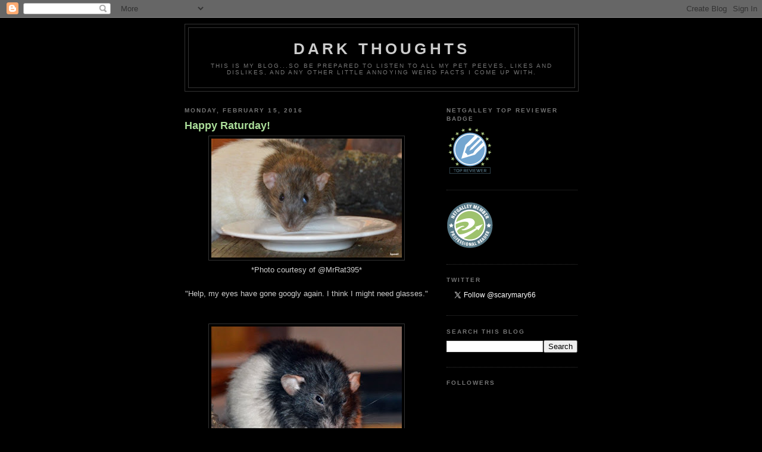

--- FILE ---
content_type: text/html; charset=UTF-8
request_url: https://scarymarythehamsterlady.blogspot.com/b/stats?style=WHITE_TRANSPARENT&timeRange=ALL_TIME&token=APq4FmBUGYcq2xR3NLzICSwwW2J95HpA3CJeISOV6IJT-6sGZ-n0UOLA-2Xi_mhWRbEqCQXYbRBKBLCC36TwA0tMC8nWzhitng
body_size: -11
content:
{"total":7418379,"sparklineOptions":{"backgroundColor":{"fillOpacity":0.1,"fill":"#ffffff"},"series":[{"areaOpacity":0.3,"color":"#fff"}]},"sparklineData":[[0,27],[1,28],[2,46],[3,35],[4,30],[5,23],[6,38],[7,18],[8,30],[9,15],[10,36],[11,19],[12,26],[13,31],[14,34],[15,35],[16,32],[17,50],[18,45],[19,43],[20,13],[21,36],[22,57],[23,39],[24,30],[25,62],[26,75],[27,60],[28,100],[29,98]],"nextTickMs":1020}